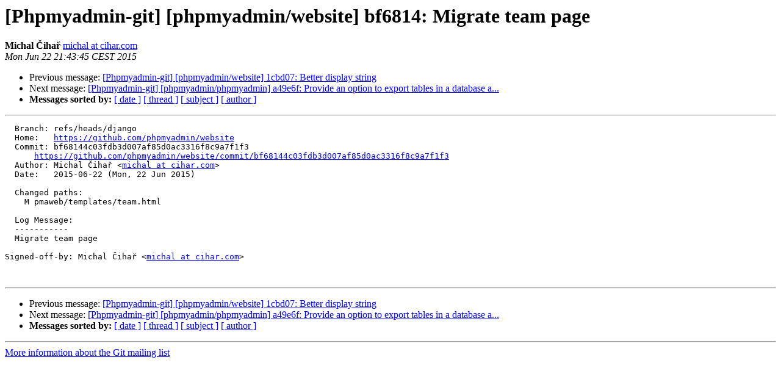

--- FILE ---
content_type: text/html
request_url: https://lists.phpmyadmin.net/pipermail/git/2015-June/019754.html
body_size: 1072
content:
<!DOCTYPE HTML PUBLIC "-//W3C//DTD HTML 4.01 Transitional//EN">
<HTML>
 <HEAD>
   <TITLE> [Phpmyadmin-git] [phpmyadmin/website] bf6814: Migrate team page
   </TITLE>
   <LINK REL="Index" HREF="index.html" >
   <LINK REL="made" HREF="mailto:git%40phpmyadmin.net?Subject=Re%3A%20%5BPhpmyadmin-git%5D%20%5Bphpmyadmin/website%5D%20bf6814%3A%20Migrate%20team%20page&In-Reply-To=%3C558865715c00b_75bb3f9d9432f2a035038%40hookshot-fe4-cp1-prd.iad.github.net.mail%3E">
   <META NAME="robots" CONTENT="index,nofollow">
   <style type="text/css">
       pre {
           white-space: pre-wrap;       /* css-2.1, curent FF, Opera, Safari */
           }
   </style>
   <META http-equiv="Content-Type" content="text/html; charset=utf-8">
   <LINK REL="Previous"  HREF="019753.html">
   <LINK REL="Next"  HREF="019755.html">
 </HEAD>
 <BODY BGCOLOR="#ffffff">
   <H1>[Phpmyadmin-git] [phpmyadmin/website] bf6814: Migrate team page</H1>
    <B>Michal Čihař</B> 
    <A HREF="mailto:git%40phpmyadmin.net?Subject=Re%3A%20%5BPhpmyadmin-git%5D%20%5Bphpmyadmin/website%5D%20bf6814%3A%20Migrate%20team%20page&In-Reply-To=%3C558865715c00b_75bb3f9d9432f2a035038%40hookshot-fe4-cp1-prd.iad.github.net.mail%3E"
       TITLE="[Phpmyadmin-git] [phpmyadmin/website] bf6814: Migrate team page">michal at cihar.com
       </A><BR>
    <I>Mon Jun 22 21:43:45 CEST 2015</I>
    <P><UL>
        <LI>Previous message: <A HREF="019753.html">[Phpmyadmin-git] [phpmyadmin/website] 1cbd07: Better display string
</A></li>
        <LI>Next message: <A HREF="019755.html">[Phpmyadmin-git] [phpmyadmin/phpmyadmin] a49e6f: Provide an option to export tables in a database a...
</A></li>
         <LI> <B>Messages sorted by:</B> 
              <a href="date.html#19754">[ date ]</a>
              <a href="thread.html#19754">[ thread ]</a>
              <a href="subject.html#19754">[ subject ]</a>
              <a href="author.html#19754">[ author ]</a>
         </LI>
       </UL>
    <HR>  
<!--beginarticle-->
<PRE>  Branch: refs/heads/django
  Home:   <A HREF="https://github.com/phpmyadmin/website">https://github.com/phpmyadmin/website</A>
  Commit: bf68144c03fdb3d007af85d0ac3316f8c9a7f1f3
      <A HREF="https://github.com/phpmyadmin/website/commit/bf68144c03fdb3d007af85d0ac3316f8c9a7f1f3">https://github.com/phpmyadmin/website/commit/bf68144c03fdb3d007af85d0ac3316f8c9a7f1f3</A>
  Author: Michal Čihař &lt;<A HREF="http://lists.phpmyadmin.net/mailman/listinfo/git">michal at cihar.com</A>&gt;
  Date:   2015-06-22 (Mon, 22 Jun 2015)

  Changed paths:
    M pmaweb/templates/team.html

  Log Message:
  -----------
  Migrate team page

Signed-off-by: Michal Čihař &lt;<A HREF="http://lists.phpmyadmin.net/mailman/listinfo/git">michal at cihar.com</A>&gt;


</PRE>

<!--endarticle-->
    <HR>
    <P><UL>
        <!--threads-->
	<LI>Previous message: <A HREF="019753.html">[Phpmyadmin-git] [phpmyadmin/website] 1cbd07: Better display string
</A></li>
	<LI>Next message: <A HREF="019755.html">[Phpmyadmin-git] [phpmyadmin/phpmyadmin] a49e6f: Provide an option to export tables in a database a...
</A></li>
         <LI> <B>Messages sorted by:</B> 
              <a href="date.html#19754">[ date ]</a>
              <a href="thread.html#19754">[ thread ]</a>
              <a href="subject.html#19754">[ subject ]</a>
              <a href="author.html#19754">[ author ]</a>
         </LI>
       </UL>

<hr>
<a href="http://lists.phpmyadmin.net/mailman/listinfo/git">More information about the Git
mailing list</a><br>
</body></html>
